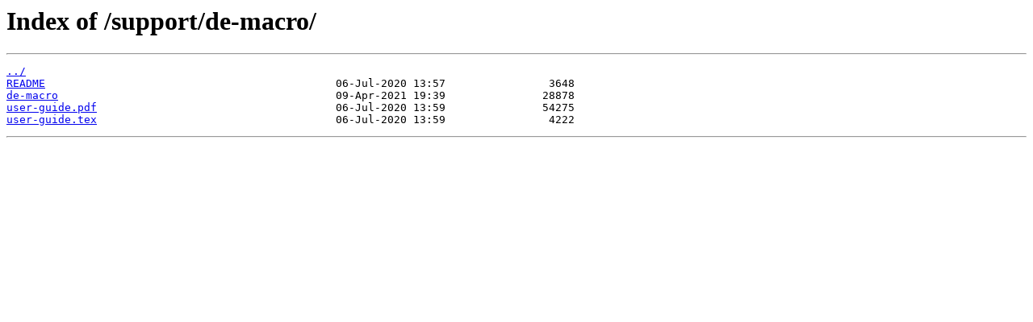

--- FILE ---
content_type: text/html
request_url: https://ctan.math.illinois.edu/support/de-macro/
body_size: 162
content:
<html>
<head><title>Index of /support/de-macro/</title></head>
<body>
<h1>Index of /support/de-macro/</h1><hr><pre><a href="../">../</a>
<a href="README">README</a>                                             06-Jul-2020 13:57                3648
<a href="de-macro">de-macro</a>                                           09-Apr-2021 19:39               28878
<a href="user-guide.pdf">user-guide.pdf</a>                                     06-Jul-2020 13:59               54275
<a href="user-guide.tex">user-guide.tex</a>                                     06-Jul-2020 13:59                4222
</pre><hr></body>
</html>
